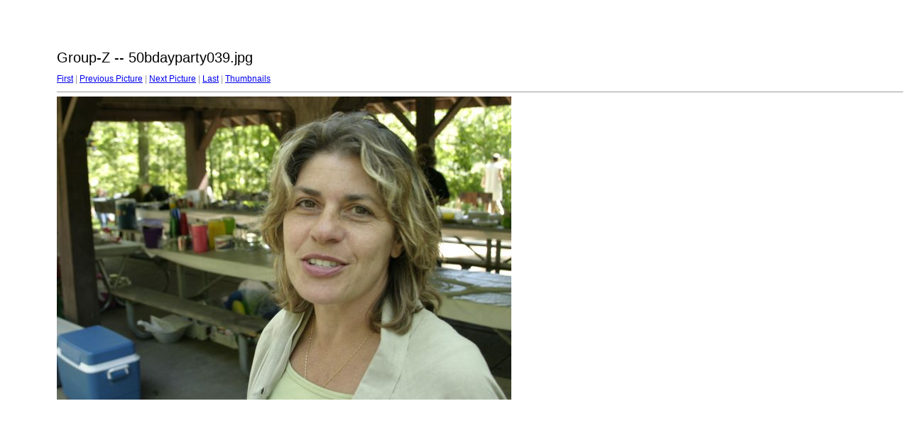

--- FILE ---
content_type: text/html
request_url: http://tillamookwebsitedesigns.com/albums/Group-Z/target13.html
body_size: 441
content:
<html>
<head>
<meta http-equiv="Content-Type" content="text/html; charset=UTF-8">
<title>50bdayparty039.jpg</title>
<link rel="stylesheet" href="style.css" type="text/css">
</head>
<body bgcolor="#FFFFFF" text="#000000">
<span class="textbg">Group-Z -- 50bdayparty039.jpg </span><br> <span class="textsm"></span>
<p><span class="textreg">
<a href="target0.html">First</a> |
<a href="target12.html">Previous Picture</a> |
<a href="target14.html">Next Picture</a> |
<a href="target52.html">Last</a> | <a href="index.html">Thumbnails</a><br>
</span><hr size="1">



<a href="index.html"><img src="images/50bdayparty039.jpg" width="640" height="427" title="50bdayparty039.jpg (large)" border="0"></a><p>
<map name="Map">
  <area shape="rect" coords="95,1,129,44" href="frameset.htm">
</map>
</body>
</html>
